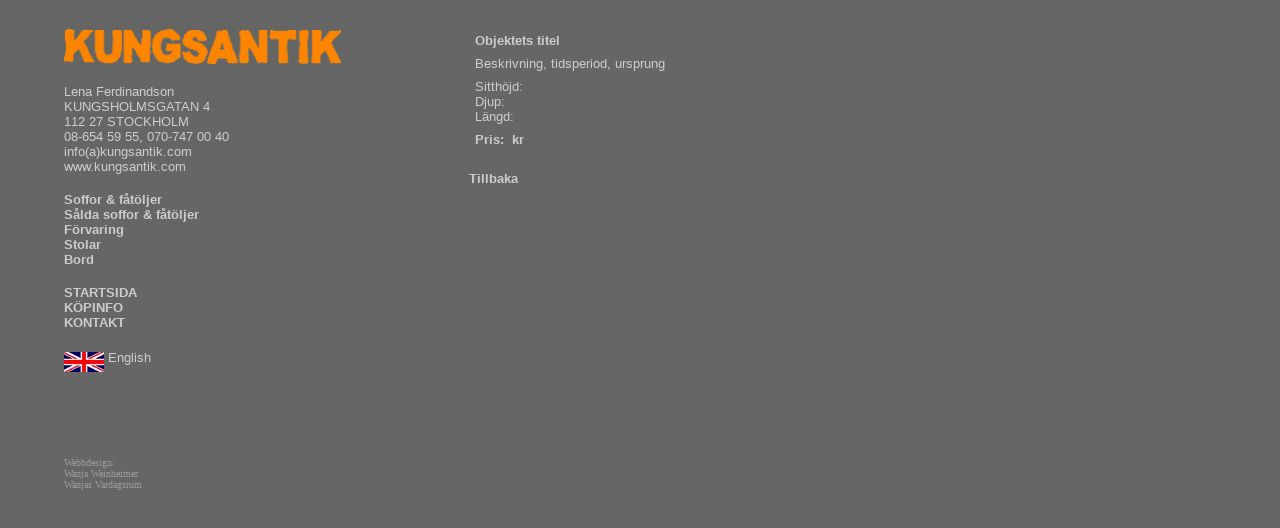

--- FILE ---
content_type: text/html
request_url: http://kungsantik.com/sittmobler_0023.html
body_size: 1534
content:
<!DOCTYPE HTML PUBLIC "-//W3C//DTD HTML 4.01 Transitional//EN">
<html>
<head>
  <meta http-equiv="content-type" content="text/html; charset=UTF-8">
  <title>Sittmöbler - Kungsantik i Stockholm</title>
  <meta content="text/html; charset=UTF-8" http-equiv="Content-Type">
  <style type="text/css">BODY {
	BACKGROUND-COLOR: #666666; MARGIN: 0px; BACKGROUND-REPEAT: repeat; FONT-FAMILY: verdana, arial, sans-serif; COLOR: #cccccc; FONT-SIZE: 8px
}
A {
	FONT-SIZE: 10 px
}
A:link {
	COLOR: #cccccc; TEXT-DECORATION: none
}
A:visited {
	COLOR: #cccccc; TEXT-DECORATION: none
}
A:hover {
	COLOR: #ff6600; TEXT-DECORATION: none
}
A:active {
	COLOR: #cccccc; TEXT-DECORATION: none
}</style>
  <meta name="GENERATOR" content="MSHTML 8.00.6001.18904">
  <meta content="Lena Ferdinandson" name="author">
  <meta name="owner" content="Kungsantik, Lena Ferdinandson">
  <meta name="copyright" content="Kungsantik, Lena Ferdinandson">
  <meta
 content="Sittmöbel hos Kungsantik på Kungsholmsgatan 4 i Stockholm"
 name="description">
</head>
<body>
<table
 style="width: 90%; text-align: left; margin-left: auto; margin-right: auto;"
 align="center" border="0" cellpadding="0" cellspacing="0">
  <tbody>
    <tr>
      <td height="25"><br>
      </td>
    </tr>
    <tr>
      <td style="vertical-align: top; width: 35%;"><img
 src="object_logo.gif" alt="www.kungsantik.com"
 style="width: 280px; height: 44px;"><br>
      <font size="2"><br>
Lena Ferdinandson<br>
KUNGSHOLMSGATAN 4<br>
112 27 STOCKHOLM<br>
08-654 59 55, 070-747 00 40<br>
info(a)kungsantik.com<br>
www.kungsantik.com</font><br>
      <br>
      <a href="sittmobler.html"><font size="2"><strong>Soffor &amp;
fåtöljer</strong></font></a><br>
      <a href="sittmobler_salt.html"><font size="2"><strong>Sålda
soffor &amp; fåtöljer</strong></font></a><br>
      <a href="forvaring.html"><font size="2"><strong>Förvaring</strong></font></a><br>
      <a href="stolar.html"><font size="2"><strong>Stolar</strong></font></a><br>
      <a href="bord.html"><font size="2"><strong>Bord</strong></font></a><br>
      <br>
      <a href="index.html"><font size="2"><strong>STARTSIDA</strong></font></a><br>
      <a href="kopinfo.html"><font size="2"><strong>KÖPINFO</strong></font></a><br>
      <a href="kontakt.html"><font size="2"><strong>KONTAKT</strong></font></a><br>
      <br>
      <a href="seating_0023.html"><img
 style="border: 0px solid ; width: 40px; height: 20px;"
 src="english_flag.jpg" alt="English" align="middle"></a> <a
 href="seating_0023.html"><font size="2">English</font></a><br>
      </td>
      <td colspan="1" rowspan="2" style="vertical-align: top;"
 align="center">
      <table
 style="width: 100%; text-align: left; margin-left: auto; margin-right: auto;"
 border="0" cellpadding="0" cellspacing="2">
        <tbody>
          <tr>
            <td colspan="1" rowspan="1" valign="top" align="left">
            <table style="text-align: left; width: 96%;" border="0"
 cellpadding="2" cellspacing="4">
              <tbody>
                <tr>
                  <td valign="top"><font size="2"><strong>Objektets
titel</strong><br>
                  </font></td>
                </tr>
                <tr>
                  <td valign="top"><font size="2">Beskrivning,
tidsperiod, ursprung</font><br>
                  </td>
                </tr>
                <tr>
                  <td valign="top"><font size="2">Sitthöjd: <br>
Djup: <br>
Längd: </font><br>
                  </td>
                </tr>
                <tr>
                  <td valign="bottom"><font size="2"><strong>Pris:&nbsp;
kr</strong></font><br>
                  </td>
                </tr>
              </tbody>
            </table>
            <a href="sittmobler_2.html"><br>
            <font size="2"><strong>Tillbaka</strong></font></a><br>
            </td>
            <td
 style="vertical-align: top; text-align: right; width: 30%;"><a
 href="sittmobler_0023_1.jpg" target="_blank"><img
 src="sittmobler_0023_1.jpg" alt="Sittmobler_0023_1"
 style="border: 0px solid ; width: 300px; height: 225px;"></a> </td>
          </tr>
          <tr>
            <td valign="top" align="right"><a
 href="sittmobler_0023_3.jpg" target="_blank"><img
 alt="sittmobler_0023_3" src="sittmobler_0023_3.jpg"
 style="border: 0px solid ; width: 300px;"></a> </td>
            <td valign="top" align="right"><a
 href="sittmobler_0023_2.jpg" target="_blank"><img
 alt="sittmobler_0023_2" src="sittmobler_0023_2.jpg"
 style="border: 0px solid ; width: 300px;"></a> </td>
          </tr>
          <tr>
            <td valign="bottom" align="left"><br>
            </td>
            <td valign="top" align="right"><br>
            </td>
          </tr>
        </tbody>
      </table>
      </td>
    </tr>
    <tr>
      <td valign="bottom"><br>
      <br>
      <font color="#999999" face="Myriad Web Pro Condensed" size="1">Webbdesign:<br>
      <a href="mailto:info@wanjasvardagsrum.se"><font color="#999999">Wanja
Weinheimer<br>
Wanjas Vardagsrum</font></a><br>
      <br>
      </font></td>
    </tr>
  </tbody>
</table>
</body>
</html>
